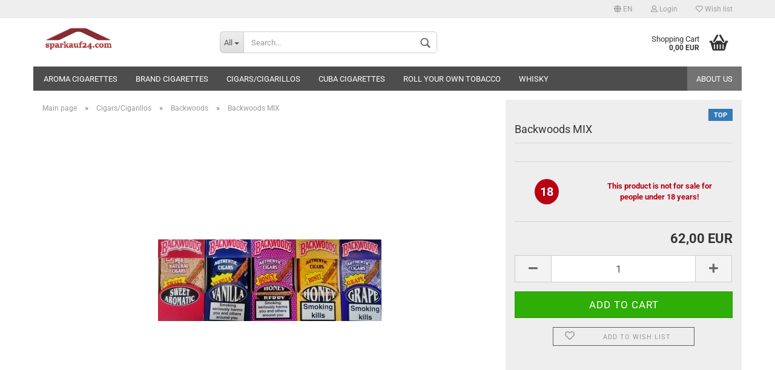

--- FILE ---
content_type: text/html; charset=utf-8
request_url: https://www.sparkauf24.com/en/Backwoods-MIX-cigars.html
body_size: 11866
content:



	<!DOCTYPE html>
	<html xmlns="http://www.w3.org/1999/xhtml" dir="ltr" lang="en">
		
			<head>
				
						
					<!--
			
					=========================================================
					Shopsoftware by Gambio GmbH (c) 2005-2020 [www.gambio.de]
					=========================================================
			
					Gambio GmbH offers you highly scalable E-Commerce-Solutions and Services.
					The Shopsoftware is redistributable under the GNU General Public License (Version 2) [http://www.gnu.org/licenses/gpl-2.0.html].
					based on: E-Commerce Engine Copyright (c) 2006 xt:Commerce, created by Mario Zanier & Guido Winger and licensed under GNU/GPL.
					Information and contribution at http://www.xt-commerce.com
			
					=========================================================
					Please visit our website: www.gambio.de
					=========================================================
			
					-->
				

                

	

                    
                
	
				
					<meta name="viewport" content="width=device-width, initial-scale=1, minimum-scale=1.0, maximum-scale=1.0, user-scalable=no" />
				
	
				
					<meta http-equiv="Content-Type" content="text/html; charset=utf-8" />
		<meta name="language" content="en" />
		<meta name="keywords" content="Backwoods MIX cigars" />
		<meta name="description" content="Backwoods MIX cigars here to buy" />
		<title>Backwoods MIX cigars - Buy cigarettes, cigars, rolling tobacco, pipe tobacco and save money</title>
		<meta property="og:title" content="Backwoods MIX" />
		<meta property="og:site_name" content="sparkauf24.com" />
		<meta property="og:locale" content="en_EN" />
		<meta property="og:type" content="product" />
		<meta property="og:description" content="Backwoods MIX cigars here to buy" />
		<meta property="og:image" content="https://www.sparkauf24.com/images/product_images/info_images/Backwoods Mix.JPG" />
		<meta property="og:image" content="https://www.sparkauf24.com/images/product_images/info_images/Backwoods sweet aromatic box 2.JPG" />
		<meta property="og:image" content="https://www.sparkauf24.com/images/product_images/info_images/Backwoods Honey.JPG" />

				

								
									

				
					<base href="https://www.sparkauf24.com/" />
				
	
				
											
							<link rel="shortcut icon" href="https://www.sparkauf24.com/images/logos/favicon.ico" type="image/x-icon" />
						
									
	
				
									
	
				
											
							<link id="main-css" type="text/css" rel="stylesheet" href="templates/Honeygrid/main.min.css?bust=1767540552" />
						
									
	
				
					<meta name="robots" content="index,follow" />
		<link rel="canonical" href="https://www.sparkauf24.com/en/Backwoods-MIX-cigars.html" />
		<meta property="og:url" content="https://www.sparkauf24.com/en/Backwoods-MIX-cigars.html">
		<link rel="alternate" hreflang="x-default" href="https://www.sparkauf24.com/de/Backwoods-MIX--Zigarren.html" />
		<link rel="alternate" hreflang="en" href="https://www.sparkauf24.com/en/Backwoods-MIX-cigars.html" />
		<link rel="alternate" hreflang="de" href="https://www.sparkauf24.com/de/Backwoods-MIX--Zigarren.html" />
		
				
	
				
									
				
				
									
			
			</head>
		
		
			<body class="page-product-info"
				  data-gambio-namespace="https://www.sparkauf24.com/templates/Honeygrid/assets/javascript/engine"
				  data-jse-namespace="https://www.sparkauf24.com/JSEngine/build"
				  data-gambio-controller="initialize"
				  data-gambio-widget="input_number responsive_image_loader transitions header image_maps modal history dropdown core_workarounds anchor"
				  data-input_number-separator=","
					>
		
				
					
				
		




	


	
	
		<div id="outer-wrapper" >
			
				<header id="header" class="navbar">
					
					
																													
																
						





	<div id="topbar-container">
								
		
					
		
		
			<div class="navbar-topbar">
				
					<nav data-gambio-widget="menu link_crypter" data-menu-switch-element-position="false" data-menu-events='{"desktop": ["click"], "mobile": ["click"]}' data-menu-ignore-class="dropdown-menu">
						<ul class="nav navbar-nav navbar-right">

														
							
															
							
							
															
							
							
															

							
															

							
															

															<li class="dropdown navbar-topbar-item first">
									
									
																					
												<a href="#" class="dropdown-toggle" data-toggle-hover="dropdown">

													
														<span class="language-code hidden-xs">
																															
																	<span class="fa fa-globe"></span>
																
																														en
														</span>
													
													
													
														<span class="visible-xs-block"><span class="fa fa-globe"></span>&nbsp;Language</span>
													
												</a>
											
																			
				
									<ul class="level_2 dropdown-menu arrow-top">
										<li class="arrow"></li>
										<li>
											
												<form action="/en/Backwoods-MIX-cigars.html" method="POST" class="form-horizontal">
													
													
																													
																<div class="form-group">
																	<label for="language-select">Change language</label>
																	
	<select name="language" class="form-control" id="language-select">
					
				<option value="de">Deutsch</option>
			
					
				<option value="en" selected="selected">English</option>
			
			</select>

																</div>
															
																											
													
													
																											
													
													
																													
																<div class="form-group">
																	<label for="countries-select">Supplier country</label>
																	
	<select name="switch_country" class="form-control" id="countries-select">
					
				<option value="AT" >Austria</option>
			
					
				<option value="BE" >Belgium</option>
			
					
				<option value="HR" >Croatia</option>
			
					
				<option value="CZ" >Czech Republic</option>
			
					
				<option value="DK" >Denmark</option>
			
					
				<option value="EE" >Estonia</option>
			
					
				<option value="FI" >Finland</option>
			
					
				<option value="FR" >France</option>
			
					
				<option value="DE" >Germany</option>
			
					
				<option value="GR" >Greece</option>
			
					
				<option value="HU" >Hungary</option>
			
					
				<option value="IE" >Ireland</option>
			
					
				<option value="IT" selected>Italy</option>
			
					
				<option value="LV" >Latvia</option>
			
					
				<option value="LT" >Lithuania</option>
			
					
				<option value="LU" >Luxembourg</option>
			
					
				<option value="MT" >Malta</option>
			
					
				<option value="NL" >Netherlands</option>
			
					
				<option value="PL" >Poland</option>
			
					
				<option value="PT" >Portugal</option>
			
					
				<option value="SK" >Slovakia (Slovak Republic)</option>
			
					
				<option value="SI" >Slovenia</option>
			
					
				<option value="ES" >Spain</option>
			
					
				<option value="SE" >Sweden</option>
			
			</select>

																</div>
															
																											
													
													
														<div class="dropdown-footer row">
															<input type="submit" class="btn btn-primary btn-block" value="Save" title="Save" />
														</div>
													
													
													
					
												</form>
											
										</li>
									</ul>
								</li>
														
							
																	
										<li class="dropdown navbar-topbar-item">
											<a title="Login" href="/en/Backwoods-MIX-cigars.html#" class="dropdown-toggle" data-toggle-hover="dropdown"><span class="fa fa-user-o"></span>&nbsp;Login</a>
											




	<ul class="dropdown-menu dropdown-menu-login arrow-top">
		
			<li class="arrow"></li>
		
		
		
			<li class="dropdown-header hidden-xs">Log in</li>
		
		
		
			<li>
				<form action="https://www.sparkauf24.com/en/login.php?action=process" method="post" class="form-horizontal">
					<input type="hidden" name="return_url" value="https://www.sparkauf24.com/en/Backwoods-MIX-cigars.html">
					<input type="hidden" name="return_url_hash" value="896d454c85967ab3e4fea8a31a1cdd482ba3d45984e6c8a90aae6a9b8a10c4c8">
					
						<div class="form-group">
							<input autocomplete="username" type="email" id="box-login-dropdown-login-username" class="form-control" placeholder="Email" name="email_address" />
						</div>
					
					
						<div class="form-group">
							<input autocomplete="current-password" type="password" id="box-login-dropdown-login-password" class="form-control" placeholder="Password" name="password" />
						</div>
					
					
						<div class="dropdown-footer row">
							
	
								
									<input type="submit" class="btn btn-primary btn-block" value="Login" />
								
								<ul>
									
										<li>
											<a title="Create a new account" href="https://www.sparkauf24.com/en/shop.php?do=CreateRegistree">
												Create a new account
											</a>
										</li>
									
									
										<li>
											<a title="Forgot password?" href="https://www.sparkauf24.com/en/password_double_opt.php">
												Forgot password?
											</a>
										</li>
									
								</ul>
							
	

	
						</div>
					
				</form>
			</li>
		
	</ul>


										</li>
									
															

							
																	
										<li class="navbar-topbar-item">
											<a href="https://www.sparkauf24.com/en/wish_list.php" title="Show wish list"><span class="fa fa-heart-o"></span>&nbsp;Wish list</a>
										</li>
									
															

							
						</ul>
					</nav>
				
			</div>
		
	</div>


					
			
					
						<div class="inside">
				
							<div class="row">
					
								
																																									
									<div class="navbar-header" data-gambio-widget="mobile_menu">
																					
													
		<div id="navbar-brand" class="navbar-brand">
			<a href="https://www.sparkauf24.com/en/" title="sparkauf24.com">
				<img class="img-responsive" src="https://www.sparkauf24.com/images/logos/logo_balken_2_logo.jpg" alt="sparkauf24.com-Logo">
			</a>
		</div>
	
											
																				
											
	
	
			
	
		<button type="button" class="navbar-toggle" data-mobile_menu-target="#categories .navbar-collapse"
		        data-mobile_menu-body-class="categories-open" data-mobile_menu-toggle-content-visibility>
			<i class="gm-menu"></i>
		</button>
	
	
	
		<button type="button" class="navbar-toggle cart-icon" data-mobile_menu-location="shopping_cart.php">
			<i class="gm-cart-basket"></i>
			<span class="cart-products-count hidden">
				0
			</span>
		</button>
	
	
			
			<button type="button" class="navbar-toggle" data-mobile_menu-target=".navbar-search" data-mobile_menu-body-class="search-open"
					data-mobile_menu-toggle-content-visibility>
				<i class="gm-search"></i>
			</button>
		
	
										
									</div>
								
								
								
																			






	<div class="navbar-search collapse">
		
		
						<p class="navbar-search-header dropdown-header">Search</p>
		
		
		
			<form action="en/advanced_search_result.php" method="get" data-gambio-widget="live_search">
		
				<div class="navbar-search-input-group input-group">
					<div class="navbar-search-input-group-btn input-group-btn custom-dropdown" data-dropdown-trigger-change="false" data-dropdown-trigger-no-change="false">
						
						
							<button type="button" class="btn btn-default dropdown-toggle" data-toggle="dropdown" aria-haspopup="true" aria-expanded="false">
								<span class="dropdown-name">All</span> <span class="caret"></span>
							</button>
						
						
						
															
									<ul class="dropdown-menu">
																				
												<li><a href="#" data-rel="0">All</a></li>
											
																							
													<li><a href="#" data-rel="2">Brand Cigarettes</a></li>
												
																							
													<li><a href="#" data-rel="5">Cuba Cigarettes</a></li>
												
																							
													<li><a href="#" data-rel="26">Cigars/Cigarillos</a></li>
												
																							
													<li><a href="#" data-rel="27">Roll your own tobacco</a></li>
												
																							
													<li><a href="#" data-rel="38">Aroma cigarettes</a></li>
												
																							
													<li><a href="#" data-rel="56">Whisky</a></li>
												
																														</ul>
								
													
						
						
															
									<select name="categories_id">
										<option value="0">All</option>
																																	
													<option value="2">Brand Cigarettes</option>
												
																							
													<option value="5">Cuba Cigarettes</option>
												
																							
													<option value="26">Cigars/Cigarillos</option>
												
																							
													<option value="27">Roll your own tobacco</option>
												
																							
													<option value="38">Aroma cigarettes</option>
												
																							
													<option value="56">Whisky</option>
												
																														</select>
								
													
						
					</div>

					
					<button type="submit" class="gm-search form-control-feedback"></button>
					

					<input type="text" name="keywords" placeholder="Search..." class="form-control search-input" autocomplete="off" />
					
				</div>
		
				
									<input type="hidden" value="1" name="inc_subcat" />
								
				
					<div class="navbar-search-footer visible-xs-block">
						
							<button class="btn btn-primary btn-block" type="submit">
								Search...
							</button>
						
						
							<a href="advanced_search.php" class="btn btn-default btn-block" title="Advanced Search">
								Advanced Search
							</a>
						
					</div>
				
				
				<div class="search-result-container"></div>
		
			</form>
		
	</div>


																	
							
								
																			
											
	<div class="custom-container">
		
			<div class="inside">
				
											
							<!--&nbsp;-->
						
									
			</div>
		
	</div>
										
																	
							
								
																			
																						


	<nav id="cart-container" class="navbar-cart" data-gambio-widget="menu cart_dropdown" data-menu-switch-element-position="false">
		
			<ul class="cart-container-inner">
				
					<li>
						<a href="https://www.sparkauf24.com/en/shopping_cart.php" class="dropdown-toggle">
							
								<i class="gm-cart-basket"></i>
								<span class="cart">
									Shopping Cart<br />
									<span class="products">
										0,00 EUR
									</span>
								</span>
							
							
																	<span class="cart-products-count hidden">
										
									</span>
															
						</a>
						
						



	<ul class="dropdown-menu arrow-top cart-dropdown cart-empty">
		
			<li class="arrow"></li>
		
	
		
					
	
		
			<li class="cart-dropdown-inside">
		
				
									
				
									
						<div class="cart-empty">
							You do not have any products in your shopping cart yet.
						</div>
					
								
			</li>
		
	</ul>

					</li>
				
			</ul>
		
	</nav>

										
																	
				
							</div>
							
						</div>
					
			
					
					
					



					
						<noscript>
							<div class="alert alert-danger noscript-notice">
								JavaScript is not activated in your browser. Please activate JavaScript to have access to all shop functions and all shop content.
							</div>
						</noscript>
					
					
					
													
																


	<div id="categories">
		<div class="navbar-collapse collapse">
			
				<nav class="navbar-default navbar-categories" data-gambio-widget="menu">
					
						<ul class="level-1 nav navbar-nav">
							 
															
									<li class="level-1-child" data-id="38">
										
											<a class="dropdown-toggle" href="https://www.sparkauf24.com/en/Aroma-cigarettes-Iceball-Fusion/" title="Aroma cigarettes">
												
													Aroma cigarettes
												
																							</a>
										
										
										
																					
										
									</li>
								
															
									<li class="dropdown level-1-child" data-id="2">
										
											<a class="dropdown-toggle" href="https://www.sparkauf24.com/en/Brand-cigarettes/" title="Brand Cigarettes">
												
													Brand Cigarettes
												
																							</a>
										
										
										
																							
													<ul data-level="2" class="level-2 dropdown-menu dropdown-menu-child">
														
															<li class="enter-category hidden-sm hidden-md hidden-lg show-more">
																
																	<a class="dropdown-toggle" href="https://www.sparkauf24.com/en/Brand-cigarettes/" title="Brand Cigarettes">
																		
																			show Brand Cigarettes
																		
																	</a>
																
															</li>
														
														
																																																																																																																																																																																																																																																																																																																																																																																																																																																																																																																																																																																																																																																																																																																																																																																																																																																																																																																																																																																																																																																																																																																																																																																																																																																																																																																																																																																																																																																																																																																																																																																																																																																																																																																																																																																																																																							
																													
																															
																	<li class="level-2-child">
																		<a href="https://www.sparkauf24.com/en/Brand-cigarettes/American-Legend-Cigarettes/" title="American Legend">
																			American Legend
																		</a>
																																			</li>
																
																															
																	<li class="level-2-child">
																		<a href="https://www.sparkauf24.com/en/Brand-cigarettes/beedi-cigarettes/" title="Beedies">
																			Beedies
																		</a>
																																			</li>
																
																															
																	<li class="level-2-child">
																		<a href="https://www.sparkauf24.com/en/Brand-cigarettes/Benson---Hedges-Cigarettes/" title="Benson & Hedges">
																			Benson & Hedges
																		</a>
																																			</li>
																
																															
																	<li class="level-2-child">
																		<a href="https://www.sparkauf24.com/en/Brand-cigarettes/Camel-cigarettes-for-sale/" title="Camel">
																			Camel
																		</a>
																																			</li>
																
																															
																	<li class="level-2-child">
																		<a href="https://www.sparkauf24.com/en/Brand-cigarettes/Davidoff-cigarettes-for-sale/" title="Davidoff">
																			Davidoff
																		</a>
																																			</li>
																
																															
																	<li class="level-2-child">
																		<a href="https://www.sparkauf24.com/en/Brand-cigarettes/Dunhill-Cigarettes-for-sale/" title="Dunhill">
																			Dunhill
																		</a>
																																			</li>
																
																															
																	<li class="level-2-child">
																		<a href="https://www.sparkauf24.com/en/Brand-cigarettes/Fast-Cigarettes/" title="Fast">
																			Fast
																		</a>
																																			</li>
																
																															
																	<li class="level-2-child">
																		<a href="https://www.sparkauf24.com/en/Brand-cigarettes/Fortuna-cigarettes-for-sale/" title="Fortuna">
																			Fortuna
																		</a>
																																			</li>
																
																															
																	<li class="level-2-child">
																		<a href="https://www.sparkauf24.com/en/Brand-cigarettes/Gauloises-cigarettes-for-sale/" title="Gauloises">
																			Gauloises
																		</a>
																																			</li>
																
																															
																	<li class="level-2-child">
																		<a href="https://www.sparkauf24.com/en/Brand-cigarettes/Gitanes-cigarettes-for-sale/" title="Gitanes">
																			Gitanes
																		</a>
																																			</li>
																
																															
																	<li class="level-2-child">
																		<a href="https://www.sparkauf24.com/en/Brand-cigarettes/Kent-Cigarettes-for-sale/" title="Kent">
																			Kent
																		</a>
																																			</li>
																
																															
																	<li class="level-2-child">
																		<a href="https://www.sparkauf24.com/en/Brand-cigarettes/Kool-cigarettes-for-sale/" title="Kool">
																			Kool
																		</a>
																																			</li>
																
																															
																	<li class="level-2-child">
																		<a href="https://www.sparkauf24.com/en/Brand-cigarettes/L-M/" title="L&M">
																			L&M
																		</a>
																																			</li>
																
																															
																	<li class="level-2-child">
																		<a href="https://www.sparkauf24.com/en/Brand-cigarettes/Lucky-Strike-Cigarettes-for-sale/" title="Lucky Strike">
																			Lucky Strike
																		</a>
																																			</li>
																
																															
																	<li class="level-2-child">
																		<a href="https://www.sparkauf24.com/en/Brand-cigarettes/Manchester-Super-Slim-Cigarettes/" title="Manchester">
																			Manchester
																		</a>
																																			</li>
																
																															
																	<li class="level-2-child">
																		<a href="https://www.sparkauf24.com/en/Brand-cigarettes/Marlboro-cigarettes-for-sale/" title="Marlboro">
																			Marlboro
																		</a>
																																			</li>
																
																															
																	<li class="level-2-child">
																		<a href="https://www.sparkauf24.com/en/Brand-cigarettes/More-cigarettes-for-sale/" title="More">
																			More
																		</a>
																																			</li>
																
																															
																	<li class="level-2-child">
																		<a href="https://www.sparkauf24.com/en/Brand-cigarettes/Newport-cigarettes-for-sale/" title="Newport">
																			Newport
																		</a>
																																			</li>
																
																															
																	<li class="level-2-child">
																		<a href="https://www.sparkauf24.com/en/Brand-cigarettes/pall-mall-cigarettes-for-sale/" title="Pall Mall">
																			Pall Mall
																		</a>
																																			</li>
																
																															
																	<li class="level-2-child">
																		<a href="https://www.sparkauf24.com/en/Brand-cigarettes/Parliament-cigarettes-for-sale/" title="Parliament">
																			Parliament
																		</a>
																																			</li>
																
																															
																	<li class="level-2-child">
																		<a href="https://www.sparkauf24.com/en/Brand-cigarettes/Peter-Stuyvesant-cigarettes-for-sale/" title="Peter Stuyvesant">
																			Peter Stuyvesant
																		</a>
																																			</li>
																
																															
																	<li class="level-2-child">
																		<a href="https://www.sparkauf24.com/en/Brand-cigarettes/Phillip-Morris-cigarettes-for-sale/" title="Phillip Morris">
																			Phillip Morris
																		</a>
																																			</li>
																
																															
																	<li class="level-2-child">
																		<a href="https://www.sparkauf24.com/en/Brand-cigarettes/Rothmans-cigarettes-for-sale/" title="Rothmans">
																			Rothmans
																		</a>
																																			</li>
																
																															
																	<li class="level-2-child">
																		<a href="https://www.sparkauf24.com/en/Brand-cigarettes/Silk-Cut-cigarettes-for-sale/" title="Silk Cut">
																			Silk Cut
																		</a>
																																			</li>
																
																															
																	<li class="level-2-child">
																		<a href="https://www.sparkauf24.com/en/Brand-cigarettes/Superkings-Cigarettes/" title="Superkings">
																			Superkings
																		</a>
																																			</li>
																
																															
																	<li class="level-2-child">
																		<a href="https://www.sparkauf24.com/en/Brand-cigarettes/USA-Gold-Cigarettes/" title="USA Gold">
																			USA Gold
																		</a>
																																			</li>
																
																															
																	<li class="level-2-child">
																		<a href="https://www.sparkauf24.com/en/Brand-cigarettes/vogue-cigarettes-for-sale/" title="Vogue">
																			Vogue
																		</a>
																																			</li>
																
																															
																	<li class="level-2-child">
																		<a href="https://www.sparkauf24.com/en/Brand-cigarettes/West-Cigarettes/" title="West">
																			West
																		</a>
																																			</li>
																
																															
																	<li class="level-2-child">
																		<a href="https://www.sparkauf24.com/en/Brand-cigarettes/Winston-cigarettes-for-sale/" title="Winston">
																			Winston
																		</a>
																																			</li>
																
																													
																												
														
															<li class="enter-category hidden-more hidden-xs">
																<a class="dropdown-toggle col-xs-6"
																   href="https://www.sparkauf24.com/en/Brand-cigarettes/"
																   title="Brand Cigarettes">show Brand Cigarettes</a>
							
																<span class="close-menu-container col-xs-6">
																	<span class="close-flyout">
																		<i class="fa fa-close"></i>
																	</span>
																</span>
															</li>
														
													
													</ul>
												
																					
										
									</li>
								
															
									<li class="dropdown level-1-child" data-id="26">
										
											<a class="dropdown-toggle" href="https://www.sparkauf24.com/en/Zigarren-Zigarillos/" title="Cigars/Cigarillos">
												
													Cigars/Cigarillos
												
																							</a>
										
										
										
																							
													<ul data-level="2" class="level-2 dropdown-menu dropdown-menu-child">
														
															<li class="enter-category hidden-sm hidden-md hidden-lg show-more">
																
																	<a class="dropdown-toggle" href="https://www.sparkauf24.com/en/Zigarren-Zigarillos/" title="Cigars/Cigarillos">
																		
																			show Cigars/Cigarillos
																		
																	</a>
																
															</li>
														
														
																																																																																																																																																																																																																																																																																																																																																																																																																																																																																																																																																																																																																																																			
																													
																															
																	<li class="level-2-child">
																		<a href="https://www.sparkauf24.com/en/Zigarren-Zigarillos/Backwoods-Cigars/" title="Backwoods">
																			Backwoods
																		</a>
																																			</li>
																
																															
																	<li class="level-2-child">
																		<a href="https://www.sparkauf24.com/en/Zigarren-Zigarillos/Black---Mild-Cigars-John-Middleton/" title="Black & Mild">
																			Black & Mild
																		</a>
																																			</li>
																
																															
																	<li class="level-2-child">
																		<a href="https://www.sparkauf24.com/en/Zigarren-Zigarillos/Bodyshot-cigars/" title="BodyShot">
																			BodyShot
																		</a>
																																			</li>
																
																															
																	<li class="level-2-child">
																		<a href="https://www.sparkauf24.com/en/Zigarren-Zigarillos/Captain-Black-Cigarillos/" title="Captain Black">
																			Captain Black
																		</a>
																																			</li>
																
																															
																	<li class="level-2-child">
																		<a href="https://www.sparkauf24.com/en/Zigarren-Zigarillos/King-edward-Diamonds-Extra/" title="Diamonds Extra">
																			Diamonds Extra
																		</a>
																																			</li>
																
																															
																	<li class="level-2-child">
																		<a href="https://www.sparkauf24.com/en/Zigarren-Zigarillos/Dutch-Masters-Cigarillos/" title="Dutch Masters">
																			Dutch Masters
																		</a>
																																			</li>
																
																															
																	<li class="level-2-child">
																		<a href="https://www.sparkauf24.com/en/Zigarren-Zigarillos/HAV-A-TAMPA-Jewels-Cigars/" title="HAV A TAMPA Jewels">
																			HAV A TAMPA Jewels
																		</a>
																																			</li>
																
																															
																	<li class="level-2-child">
																		<a href="https://www.sparkauf24.com/en/Zigarren-Zigarillos/Phillies-Blunt-cigars-for-sale/" title="Phillies Blunt">
																			Phillies Blunt
																		</a>
																																			</li>
																
																															
																	<li class="level-2-child">
																		<a href="https://www.sparkauf24.com/en/Zigarren-Zigarillos/Swisher-BlackStone-cigars/" title="Swisher BlackStone">
																			Swisher BlackStone
																		</a>
																																			</li>
																
																															
																	<li class="level-2-child">
																		<a href="https://www.sparkauf24.com/en/Zigarren-Zigarillos/Swisher-Sweets-Cigars/" title="Swisher Sweets">
																			Swisher Sweets
																		</a>
																																			</li>
																
																													
																												
														
															<li class="enter-category hidden-more hidden-xs">
																<a class="dropdown-toggle col-xs-6"
																   href="https://www.sparkauf24.com/en/Zigarren-Zigarillos/"
																   title="Cigars/Cigarillos">show Cigars/Cigarillos</a>
							
																<span class="close-menu-container col-xs-6">
																	<span class="close-flyout">
																		<i class="fa fa-close"></i>
																	</span>
																</span>
															</li>
														
													
													</ul>
												
																					
										
									</li>
								
															
									<li class="level-1-child" data-id="5">
										
											<a class="dropdown-toggle" href="https://www.sparkauf24.com/en/Cohiba-Cigarettes-for-sale/" title="Cuba Cigarettes">
												
													Cuba Cigarettes
												
																							</a>
										
										
										
																					
										
									</li>
								
															
									<li class="dropdown level-1-child" data-id="27">
										
											<a class="dropdown-toggle" href="https://www.sparkauf24.com/en/Roll-your-own-tobacco-for-sale/" title="Roll your own tobacco">
												
													Roll your own tobacco
												
																							</a>
										
										
										
																							
													<ul data-level="2" class="level-2 dropdown-menu dropdown-menu-child">
														
															<li class="enter-category hidden-sm hidden-md hidden-lg show-more">
																
																	<a class="dropdown-toggle" href="https://www.sparkauf24.com/en/Roll-your-own-tobacco-for-sale/" title="Roll your own tobacco">
																		
																			show Roll your own tobacco
																		
																	</a>
																
															</li>
														
														
																																																																																																																																																																																																																																																																																																																																							
																													
																															
																	<li class="level-2-child">
																		<a href="https://www.sparkauf24.com/en/Roll-your-own-tobacco-for-sale/Amber-Leaf-tobacco-for-sale/" title="Amber Leaf">
																			Amber Leaf
																		</a>
																																			</li>
																
																															
																	<li class="level-2-child">
																		<a href="https://www.sparkauf24.com/en/Roll-your-own-tobacco-for-sale/drum-tobacco-online-for-sale/" title="Drum">
																			Drum
																		</a>
																																			</li>
																
																															
																	<li class="level-2-child">
																		<a href="https://www.sparkauf24.com/en/Roll-your-own-tobacco-for-sale/Golden-virginia-tobacco-online-for-sale/" title="Golden Virginia">
																			Golden Virginia
																		</a>
																																			</li>
																
																															
																	<li class="level-2-child">
																		<a href="https://www.sparkauf24.com/en/Roll-your-own-tobacco-for-sale/Samson-tobacco-online-for-sale/" title="Samson">
																			Samson
																		</a>
																																			</li>
																
																															
																	<li class="level-2-child">
																		<a href="https://www.sparkauf24.com/en/Roll-your-own-tobacco-for-sale/Van-Nelle-tobacco-online-for-sale/" title="Van Nelle">
																			Van Nelle
																		</a>
																																			</li>
																
																													
																												
														
															<li class="enter-category hidden-more hidden-xs">
																<a class="dropdown-toggle col-xs-6"
																   href="https://www.sparkauf24.com/en/Roll-your-own-tobacco-for-sale/"
																   title="Roll your own tobacco">show Roll your own tobacco</a>
							
																<span class="close-menu-container col-xs-6">
																	<span class="close-flyout">
																		<i class="fa fa-close"></i>
																	</span>
																</span>
															</li>
														
													
													</ul>
												
																					
										
									</li>
								
															
									<li class="level-1-child" data-id="56">
										
											<a class="dropdown-toggle" href="https://www.sparkauf24.com/en/Whisky/" title="Whisky">
												
													Whisky
												
																							</a>
										
										
										
																					
										
									</li>
								
														
							



	
					
				<li class="custom custom-entries hidden-xs">
											
							<a  data-id="top_custom-0"
							   href="https://www.sparkauf24.com/en/info/about-us.html"
							   							   title="About us">
									About us
							</a>
						
									</li>
			
							
					<li class="dropdown custom topmenu-content visible-xs" data-id="top_custom-0">
						
							<a class="dropdown-toggle"
								   href="https://www.sparkauf24.com/en/info/about-us.html"
								   								   title="About us">
								About us
							</a>
						
					</li>
				
						

							
							
								<li class="dropdown dropdown-more" style="display: none">
									<a class="dropdown-toggle" href="#" title="">
										More
									</a>
									<ul class="level-2 dropdown-menu ignore-menu"></ul>
								</li>
							
			
						</ul>
					
				</nav>
			
		</div>
	</div>

							
											
			
				</header>
			
		
			
				
				
		
			
				<div id="wrapper">
					<div class="row">
						
						
							<div id="main">
								<div class="main-inside">
									
										
	
			<script type="application/ld+json">{"@context":"https:\/\/schema.org","@type":"BreadcrumbList","itemListElement":[{"@type":"ListItem","position":1,"name":"Main page","item":"https:\/\/www.sparkauf24.com\/"},{"@type":"ListItem","position":2,"name":"Cigars\/Cigarillos","item":"https:\/\/www.sparkauf24.com\/en\/Zigarren-Zigarillos\/"},{"@type":"ListItem","position":3,"name":"Backwoods","item":"https:\/\/www.sparkauf24.com\/en\/Zigarren-Zigarillos\/Backwoods-Cigars\/"},{"@type":"ListItem","position":4,"name":"Backwoods MIX","item":"https:\/\/www.sparkauf24.com\/en\/Backwoods-MIX-cigars.html"}]}</script>
	    
		<div id="breadcrumb_navi">
            				<span class="breadcrumbEntry">
													<a href="https://www.sparkauf24.com/" class="headerNavigation">
								<span>Main page</span>
							</a>
											</span>
                <span class="breadcrumbSeparator"> &raquo; </span>            				<span class="breadcrumbEntry">
													<a href="https://www.sparkauf24.com/en/Zigarren-Zigarillos/" class="headerNavigation">
								<span>Cigars/Cigarillos</span>
							</a>
											</span>
                <span class="breadcrumbSeparator"> &raquo; </span>            				<span class="breadcrumbEntry">
													<a href="https://www.sparkauf24.com/en/Zigarren-Zigarillos/Backwoods-Cigars/" class="headerNavigation">
								<span>Backwoods</span>
							</a>
											</span>
                <span class="breadcrumbSeparator"> &raquo; </span>            				<span class="breadcrumbEntry">
													<span>Backwoods MIX</span>
                        					</span>
                            		</div>
    


									
									
																			
									




	
		
	

	
	<div class="product-info product-info-default row">
		
		
			
	<div id="product_image_layer">
	
		<div class="product-info-layer-image">
			<div class="product-info-image-inside">
													

	
			
	
	<div>
		<div id="product-info-layer-image" class="swiper-container" data-gambio-_widget="swiper" data-swiper-target="" data-swiper-controls="#product-info-layer-thumbnails" data-swiper-slider-options='{"breakpoints": [], "pagination": ".js-product-info-layer-image-pagination", "nextButton": ".js-product-info-layer-image-button-next", "prevButton": ".js-product-info-layer-image-button-prev", "effect": "fade", "autoplay": null, "initialSlide": ""}' >
			<div class="swiper-wrapper" >
			
				
											
															
																	

								
																			
																					
																	

								
									
			<div class="swiper-slide" >
				<div class="swiper-slide-inside ">
									
						<img class="img-responsive"
								 style="margin-top: 72px;"																src="images/product_images/popup_images/Backwoods Mix.JPG"
								 alt="Backwoods cigars"								 title="Backwoods cigars"								 data-magnifier-src="images/product_images/original_images/Backwoods Mix.JPG"						/>
					
							</div>
			
			</div>
	
								
													
									
			</div>
			
			
				<script type="text/mustache">
					<template>
						
							{{#.}}
								<div class="swiper-slide {{className}}">
									<div class="swiper-slide-inside">
										<img {{{srcattr}}} alt="{{title}}" title="{{title}}" />
									</div>
								</div>
							{{/.}}
						
					</template>
				</script>
			
			
	</div>
	
	
			
			
	</div>
	
	
			

											</div>
		</div>
	
							
	</div>
		

		
			<div class="product-info-content col-xs-12">

				
					<div class="row">
						
						
							<div class="product-info-title-mobile  col-xs-12 visible-xs-block visible-sm-block">
								
									<span>Backwoods MIX</span>
								

								
									<div>
																			</div>
								
							</div>
						

						
							
						

						
															
									<div class="product-info-stage col-xs-12 col-md-8 centered">

										
												
		<div class="product-info-image has-zoom" data-gambio-widget="image_gallery_lightbox magnifier" data-magnifier-target=".magnifier-target">
			<div class="product-info-image-inside">
				

	
			
	
	<div>
		<div id="product_image_swiper" class="swiper-container" data-gambio-widget="swiper" data-swiper-target="" data-swiper-controls="#product_thumbnail_swiper, #product_thumbnail_swiper_mobile" data-swiper-slider-options='{"breakpoints": [], "pagination": ".js-product_image_swiper-pagination", "nextButton": ".js-product_image_swiper-button-next", "prevButton": ".js-product_image_swiper-button-prev", "effect": "fade", "autoplay": null}' >
			<div class="swiper-wrapper" >
			
				
											
															
																	

								
																	

								
									
			<div class="swiper-slide" >
				<div class="swiper-slide-inside ">
									
						<a
							href="images/product_images/original_images/Backwoods Mix.JPG"
							title="Backwoods cigars"
							>
							<img class="img-responsive"
									 style="margin-top: 72px;"																		src="images/product_images/info_images/Backwoods Mix.JPG"
									 alt="Backwoods cigars"									 title="Backwoods cigars"									 data-magnifier-src="images/product_images/original_images/Backwoods Mix.JPG"							/>
						</a>
					
							</div>
			
			</div>
	
								
													
									
			</div>
			
			
				<script type="text/mustache">
					<template>
						
							{{#.}}
								<div class="swiper-slide {{className}}">
									<div class="swiper-slide-inside">
										<img {{{srcattr}}} alt="{{title}}" title="{{title}}" />
									</div>
								</div>
							{{/.}}
						
					</template>
				</script>
			
			
	</div>
	
	
			
			
	</div>
	
	
			

			</div>
		</div>
	

										

										
																					
					
									</div>
								
													
						
						
														<div class="product-info-details col-xs-12 col-md-4" data-gambio-widget="stickybox cart_handler product_min_height_fix" data-cart_handler-page="product-info">
				
								
									<div class="loading-overlay"></div>
									<div class="magnifier-overlay"></div>
									<div class="magnifier-target">
										<div class="preloader"></div>
									</div>
								

								
																			
											
	<div class="ribbons">
		
							
											
							<div class="ribbon-recommendation">
								<span>TOP</span>
							</div>
						
									
					
	</div>
										
																	
								
								
									
								
								
								
									<form action="en/product_info.php?gm_boosted_product=Backwoods-MIX-cigars&amp;language=en&amp;products_id=143&amp;action=add_product" class="form-horizontal js-product-form product-info">
					
										
											<div class="hidden-xs hidden-sm ribbon-spacing">
												
																									
											</div>
										
										
										
											<h1 class="product-info-title-desktop  hidden-xs hidden-sm">Backwoods MIX</h1>
										
					
										
																							
													<dl class="dl-horizontal">
														
																
		<dt class="col-xs-4 text-left model-number"  style="display: none" >
			Product No.:
		</dt>
		<dd class="col-xs-8 model-number model-number-text"  style="display: none" >
			
		</dd>
	
														

														
																													

														
																													
	
														
															
	
														
							
														
																													

														
																													
													</dl>
												
																					
					
										
											
		

	
										
					
										
											
										
					
										
											<div class="attribute-images"></div>
										
					
										
											
	
										
					
										
												
		<dl class="dl-fsk18">
			<dt class="col-xs-2 fsk18-icon">
				<span>18</span>
			</dt>
			<dd class="col-xs-10 fsk18-text">
				This product is not for sale for people under 18 years!
			</dd>
		</dl>
	
										
					
										
																					
					
										
											<div class="cart-error-msg alert alert-danger" role="alert"></div>
										
					
										
											<div class="price-container">
												
													<div class="price-calc-container" id="attributes-calc-price">

														
															
	<div class="current-price-container">
		
			62,00 EUR
		
			</div>
	
		<p class="tax-shipping-text text-small">
			
		</p>
	

														
							
														
																															
																																	
														
																													
															
																
	<div class="row">
		<input type="hidden" name="products_id" id="products-id" value="143" />
					
				<div class="input-number" data-type="float" data-stepping="1">
	
					
											
	
					
						<div class="input-group">
							<a class="btn btn-default btn-lg btn-minus"><span class="fa fa-minus"></span></a>
							<input type="number" step="1" class="form-control input-lg pull-right js-calculate-qty" value="1" id="attributes-calc-quantity" name="products_qty" />
							<a class="input-group-btn btn btn-default btn-lg btn-plus"><span class="fa fa-plus"></span></a>
						</div>
					
	
				</div>
			
			
			
				<div class="button-container">
					<input name="btn-add-to-cart" type="submit" class="btn btn-lg btn-buy btn-block js-btn-add-to-cart" value="Add to cart" title="Add to cart" />
					<button name="btn-add-to-cart-fake" onClick="void(0)" class="btn-add-to-cart-fake btn btn-lg btn-buy btn-block " value="" title="Add to cart" style="display: none; margin-top: 0">Add to cart</button>
				</div>
			
				
		
				

		
			
		

		<div class="product-info-links">
			
									
						<div class="wishlist-container">
							<a href="#" class="btn-wishlist btn btn-block btn-sm " title="Add to wish list">
								<span class="col-xs-2 btn-icon">
									<i class="fa fa-heart-o"></i> 
								</span>
								
								<span class="col-xs-10 btn-text">
									Add to wish list
								</span>
							</a>
						</div>
					
							

			
							

			
							
		</div>
		
		
			<script id="product-details-text-phrases" type="application/json">
				{
					"productsInCartSuffix": " products in cart", "showCart": "Show cart"
				}
			</script>
		
	</div>

															
														
							
													</div>
												
											</div>
										
					
									</form>
								
							</div>
						
			
						
							<div class="product-info-description col-md-8" data-gambio-widget="tabs">
								



	
			

	
								

	
					
				<div class="nav-tabs-container has-multi-tabs" 
					 data-gambio-widget="tabs">
			
					<!-- Nav tabs -->
					
						<ul class="nav nav-tabs">
							
																	
										<li class="active">
											<a href="#" title="Description" onclick="return false">
												Description
											</a>
										</li>
									
															
							
							
															

							
															
							
							
																	<li id="reviews-tab">
										<a href="#" title="" onclick="return false">
											Customer reviews 										</a>
									</li>
															
						</ul>
					
			
					<!-- Tab panes -->
					
						<div class="tab-content">
							
																	
										<div class="tab-pane active">
											
												<div class="tab-heading">
													<a href="#" onclick="return false">Description</a>
												</div>
											

											
												<div class="tab-body active">
													<span style="font-size:12px;"><span style="font-family:arial,helvetica,sans-serif;"><span style="color:#000000;"><strong>Backwoods&nbsp;</strong>cigars are delicious, machine-made cigars that offer the perfect balance between different tastes and natural tobacco. Each unit contains 8 practical packs of 5 cigars that you can take with you.<br />
<br />
<u>MIX from the varieties:</u></span></span></span>
<ul>
	<li><span style="font-size:12px;"><span style="font-family:arial,helvetica,sans-serif;"><span style="color:#000000;">Vanilla</span></span></span></li>
	<li><font color="#000000" face="arial, helvetica, sans-serif"><span style="font-size: 12px;">Wild Rum</span></font></li>
	<li><span style="font-size:12px;"><span style="font-family:arial,helvetica,sans-serif;"><span style="color:#000000;">Honey</span></span></span></li>
	<li><span style="font-size:12px;"><span style="font-family:arial,helvetica,sans-serif;"><span style="color:#000000;">Grape</span></span></span></li>
	<li><span style="font-size:12px;"><span style="font-family:arial,helvetica,sans-serif;"><span style="color:#000000;">Honey</span></span></span></li>
</ul>
<span style="font-size:12px;"><span style="font-family:arial,helvetica,sans-serif;"><span style="color:#000000;">(depends on availability)<br />
<br />
40 cigars - 5 x 8</span></span></span>

													
														
	
													
												</div>
											
										</div>
									
															
							
							
															

							
															
							
							
																	
										<div class="tab-pane">
											
												<div class="tab-heading">
													<a href="#" onclick="return false">Customer reviews </a>
												</div>
											
											
											
												<div class="tab-body">
													
														<div id="product-ratings" class="product-info-rating">
															



	<div data-gambio-widget="more_text">
					
							
	
			
				<p class="no-rating-hint">Unfortunately there are no review yet. Be the first who rate this product.</p>
			
			
					
				<p class="no-login-hint">You must be logged in to submit a review. <a href="login.php">Login</a></p>
			
			</div>


														</div>
													
												</div>
											
										</div>
									
															
						</div>
					
				</div>
			
			

							</div>
						
			
						
													
			
						
							<div class="product-info-share col-md-8">
									
		<div data-gambio-widget="social_share"
		     data-social_share-whatsapp		     data-social_share-facebook		     data-social_share-twitter		     data-social_share-pinterest>
		</div>
	
							</div>
						
			
						
													
			
					</div><!-- // .row -->
				
			</div><!-- // .product-info-content -->
		
	
		
			<div class="product-info-listings col-xs-12 clearfix" data-gambio-widget="product_hover">
				
	
		

	
		
			<h2>This product is compatible with (for example):</h2>
		
		
		
			
	<div class="productlist productlist-swiper row">
	
		<div >
			<div id="cross_selling" class="swiper-container" data-gambio-widget="swiper" data-swiper-auto-off="true" data-swiper-slider-options="{&quot;spaceBetween&quot;:0,&quot;loop&quot;:true,&quot;slidesPerView&quot;:4,&quot;autoplay&quot;:null,&quot;breakpoints&quot;:[{&quot;breakpoint&quot;:40,&quot;usePreviewBullets&quot;:true,&quot;slidesPerView&quot;:2,&quot;centeredSlides&quot;:true},{&quot;breakpoint&quot;:60,&quot;usePreviewBullets&quot;:true,&quot;slidesPerView&quot;:2},{&quot;breakpoint&quot;:80,&quot;usePreviewBullets&quot;:true,&quot;slidesPerView&quot;:3}],&quot;nextButton&quot;:&quot;.js-cross_selling-button-next&quot;,&quot;prevButton&quot;:&quot;.js-cross_selling-button-prev&quot;,&quot;pagination&quot;:&quot;.js-cross_selling-pagination&quot;}"  >
				<div class="swiper-wrapper"  >
											
							
							
							





	
		
	
	
	<div class="product-container swiper-slide  has-gallery"
		 data-index="cross_selling-54">
		<form class="product-tile">
			
				<figure class="image" id="cross_selling-54_img">
											
																													
							<span title="Phillies Blunt Honey" class="product-hover-main-image product-image">
								<img src="images/product_images/info_images/phillies blunt honey 2.JPG" alt="Phillies Blunt Honey">
							</span>
						
					
					
					
									</figure>
			

			
				<div class="title-description ">
					
						<div class="title">
							<a href="https://www.sparkauf24.com/en/Phillies-Blunt-Honey-Cigars.html" title="50 Phillies Blunt Honey Cigars here for sale" class="product-url ">
								Phillies Blunt Honey
							</a>
						</div>
					

					
						
					
					
				</div><!-- // .title-description -->
			

			
							
			

			
				<div class="price-tax">

					
						<div class="price">
							
								<span class="current-price-container" title="50 Phillies Blunt Honey Cigars here for sale">
									79,00 EUR
																			<br />
										<span class="gm_products_vpe products-vpe">
																							&nbsp;
																					</span>
																	</span>
							
						</div>
					

					
						<div class="additional-container">
							<!-- Use this if you want to add something to the product tiles -->
						</div>
					

					
					<div class="cart-error-msg alert alert-danger hidden" role="alert"></div>
				</div><!-- // .price-tax -->
			
		</form>
	
					
				<ul class="gallery">
							
							
								
																					
						<li class="thumbnails" >
							<span class="align-helper"></span>
							
								<img class="img-responsive spinner"
										 data-src="images/product_images/info_images/phillies blunt honey 2.JPG"										 data-thumb-src="images/product_images/thumbnail_images/phillies blunt honey 2.JPG"									 src="templates/Honeygrid/assets/images/loading.gif"
										 alt="Phillies Blunt Honey"										 title="Phillies Blunt Honey"								/>
							
						</li>
		
							
								
																					
						<li class="thumbnails" >
							<span class="align-helper"></span>
							
								<img class="img-responsive spinner"
										 data-src="images/product_images/info_images/Phillies Blunt Honey.JPG"										 data-thumb-src="images/product_images/thumbnail_images/Phillies Blunt Honey.JPG"									 src="templates/Honeygrid/assets/images/loading.gif"
										 alt="Phillies Blunt Honey 50 Cigars"										 title="Phillies Blunt Honey"								/>
							
						</li>
		
									</ul>
			
			
	</div><!-- // .product-container -->
						
											
							
							
							





	
		
	
	
	<div class="product-container swiper-slide  has-gallery"
		 data-index="cross_selling-80">
		<form class="product-tile">
			
				<figure class="image" id="cross_selling-80_img">
											
																													
							<span title="Black &amp; Mild Wine" class="product-hover-main-image product-image">
								<img src="images/product_images/info_images/BlackUMild Wine.JPG" alt="Black &amp; Mild Wine">
							</span>
						
					
					
					
											
							
	<div class="ribbons">
		
							
											
							<div class="ribbon-recommendation">
								<span>TOP</span>
							</div>
						
									
					
	</div>
						
									</figure>
			

			
				<div class="title-description ">
					
						<div class="title">
							<a href="https://www.sparkauf24.com/en/John-Middleton-Black---Mild-Wine--Cigars.html" title="John Middleton Black & Mild Wine Cigars here for sale" class="product-url ">
								Black &amp; Mild Wine
							</a>
						</div>
					

					
						
					
					
				</div><!-- // .title-description -->
			

			
							
			

			
				<div class="price-tax">

					
						<div class="price">
							
								<span class="current-price-container" title="John Middleton Black & Mild Wine Cigars here for sale">
									79,00 EUR
																			<br />
										<span class="gm_products_vpe products-vpe">
																							&nbsp;
																					</span>
																	</span>
							
						</div>
					

					
						<div class="additional-container">
							<!-- Use this if you want to add something to the product tiles -->
						</div>
					

					
					<div class="cart-error-msg alert alert-danger hidden" role="alert"></div>
				</div><!-- // .price-tax -->
			
		</form>
	
					
				<ul class="gallery">
							
							
								
																					
						<li class="thumbnails" >
							<span class="align-helper"></span>
							
								<img class="img-responsive spinner"
										 data-src="images/product_images/info_images/BlackUMild Wine.JPG"										 data-thumb-src="images/product_images/thumbnail_images/BlackUMild Wine.JPG"									 src="templates/Honeygrid/assets/images/loading.gif"
										 alt="Black &amp; Mild Wine"										 title="Black &amp; Mild Wine"								/>
							
						</li>
		
							
								
																					
						<li class="thumbnails" >
							<span class="align-helper"></span>
							
								<img class="img-responsive spinner"
										 data-src="images/product_images/info_images/Black Mild Wine 2.JPG"										 data-thumb-src="images/product_images/thumbnail_images/Black Mild Wine 2.JPG"									 src="templates/Honeygrid/assets/images/loading.gif"
										 alt="Black & Mild Wine 50 Cigars"										 title="Black &amp; Mild Wine"								/>
							
						</li>
		
									</ul>
			
			
	</div><!-- // .product-container -->
						
										
					
						<div class="js-cross_selling-pagination swiper-pagination"></div>
					
				</div>
	
				
					<script type="text/mustache">
						<template>
														
								{{#.}}
									<div class="swiper-slide {{className}}">
										<div class="swiper-slide-inside">
											<img class="img-responsive" {{{srcattr}}} alt="{{title}}" title="{{title}}" data-magnifier-src="{{src}}" />
										</div>
									</div>
								{{/.}}
							
													</template>
					</script>
				
		
			</div>
		
			<div class="js-cross_selling-button-prev swiper-button-prev"></div>
			<div class="js-cross_selling-button-next swiper-button-next"></div>
		</div>
	</div>

		
	

	

	
		

	
		
			<h3>This product is similar to:</h3>
		
		
			
	<div class="productlist productlist-swiper row">
	
		<div >
			<div id="reverse_cross_selling" class="swiper-container" data-gambio-widget="swiper" data-swiper-auto-off="true" data-swiper-slider-options="{&quot;spaceBetween&quot;:0,&quot;loop&quot;:true,&quot;slidesPerView&quot;:4,&quot;autoplay&quot;:null,&quot;breakpoints&quot;:[{&quot;breakpoint&quot;:40,&quot;usePreviewBullets&quot;:true,&quot;slidesPerView&quot;:2,&quot;centeredSlides&quot;:true},{&quot;breakpoint&quot;:60,&quot;usePreviewBullets&quot;:true,&quot;slidesPerView&quot;:2},{&quot;breakpoint&quot;:80,&quot;usePreviewBullets&quot;:true,&quot;slidesPerView&quot;:3}],&quot;nextButton&quot;:&quot;.js-reverse_cross_selling-button-next&quot;,&quot;prevButton&quot;:&quot;.js-reverse_cross_selling-button-prev&quot;,&quot;pagination&quot;:&quot;.js-reverse_cross_selling-pagination&quot;}"  >
				<div class="swiper-wrapper"  >
											
							
							
							





	
		
	
	
	<div class="product-container swiper-slide "
		 data-index="reverse_cross_selling-159">
		<form class="product-tile">
			
				<figure class="image" id="reverse_cross_selling-159_img">
											
																													
							<span title="BlackStone Peach" class="product-hover-main-image product-image">
								<img src="images/product_images/info_images/blackstone peach 2.JPG" alt="BlackStone Peach">
							</span>
						
					
					
					
											
							
	<div class="ribbons">
		
							
											
							<div class="ribbon-recommendation">
								<span>TOP</span>
							</div>
						
									
					
	</div>
						
									</figure>
			

			
				<div class="title-description ">
					
						<div class="title">
							<a href="https://www.sparkauf24.com/en/BlackStone-Cigarillos-Peach.html" title="BlackStone Cigarillos Peach buy here exclusively" class="product-url ">
								BlackStone Peach
							</a>
						</div>
					

					
						
					
					
				</div><!-- // .title-description -->
			

			
							
			

			
				<div class="price-tax">

					
						<div class="price">
							
								<span class="current-price-container" title="BlackStone Cigarillos Peach buy here exclusively">
									79,00 EUR
																			<br />
										<span class="gm_products_vpe products-vpe">
																							&nbsp;
																					</span>
																	</span>
							
						</div>
					

					
						<div class="additional-container">
							<!-- Use this if you want to add something to the product tiles -->
						</div>
					

					
					<div class="cart-error-msg alert alert-danger hidden" role="alert"></div>
				</div><!-- // .price-tax -->
			
		</form>
	
			
	</div><!-- // .product-container -->
						
										
					
						<div class="js-reverse_cross_selling-pagination swiper-pagination"></div>
					
				</div>
	
				
					<script type="text/mustache">
						<template>
														
								{{#.}}
									<div class="swiper-slide {{className}}">
										<div class="swiper-slide-inside">
											<img class="img-responsive" {{{srcattr}}} alt="{{title}}" title="{{title}}" data-magnifier-src="{{src}}" />
										</div>
									</div>
								{{/.}}
							
													</template>
					</script>
				
		
			</div>
		
			<div class="js-reverse_cross_selling-button-prev swiper-button-prev"></div>
			<div class="js-reverse_cross_selling-button-next swiper-button-next"></div>
		</div>
	</div>

		
	

	
	
	
		


			
			
				<h3>Customers who bought this product bought also the following products:</h3>
			
			
				
	<div class="productlist productlist-swiper row">
	
		<div >
			<div id="also_purchased" class="swiper-container" data-gambio-widget="swiper" data-swiper-auto-off="true" data-swiper-slider-options="{&quot;spaceBetween&quot;:0,&quot;loop&quot;:true,&quot;slidesPerView&quot;:4,&quot;autoplay&quot;:null,&quot;breakpoints&quot;:[{&quot;breakpoint&quot;:40,&quot;usePreviewBullets&quot;:true,&quot;slidesPerView&quot;:2,&quot;centeredSlides&quot;:true},{&quot;breakpoint&quot;:60,&quot;usePreviewBullets&quot;:true,&quot;slidesPerView&quot;:2},{&quot;breakpoint&quot;:80,&quot;usePreviewBullets&quot;:true,&quot;slidesPerView&quot;:3}],&quot;nextButton&quot;:&quot;.js-also_purchased-button-next&quot;,&quot;prevButton&quot;:&quot;.js-also_purchased-button-prev&quot;,&quot;pagination&quot;:&quot;.js-also_purchased-pagination&quot;}"  >
				<div class="swiper-wrapper"  >
											
							
							
							





	
		
	
	
	<div class="product-container swiper-slide  has-gallery"
		 data-index="also_purchased-179">
		<form class="product-tile">
			
				<figure class="image" id="also_purchased-179_img">
											
																													
							<span title="CRIOLLOS Tabaco Negro Cubano" class="product-hover-main-image product-image">
								<img src="images/product_images/info_images/Criollos Negros01.jpg" alt="CRIOLLOS Tabaco Negro Cubano">
							</span>
						
					
					
					
									</figure>
			

			
				<div class="title-description ">
					
						<div class="title">
							<a href="https://www.sparkauf24.com/en/1-box---20-cigarettes.html" title="1 box - 20 cigarettes" class="product-url ">
								CRIOLLOS Tabaco Negro Cubano
							</a>
						</div>
					

					
						
					
					
				</div><!-- // .title-description -->
			

			
							
			

			
				<div class="price-tax">

					
						<div class="price">
							
								<span class="current-price-container" title="1 box - 20 cigarettes">
									<span class="productOldPrice">RRP 8,90 EUR</span><br />Only 7,90 EUR
																			<br />
										<span class="gm_products_vpe products-vpe">
																							&nbsp;
																					</span>
																	</span>
							
						</div>
					

					
						<div class="additional-container">
							<!-- Use this if you want to add something to the product tiles -->
						</div>
					

					
					<div class="cart-error-msg alert alert-danger hidden" role="alert"></div>
				</div><!-- // .price-tax -->
			
		</form>
	
					
				<ul class="gallery">
							
							
								
																					
						<li class="thumbnails" >
							<span class="align-helper"></span>
							
								<img class="img-responsive spinner"
										 data-src="images/product_images/info_images/Criollos Negros01.jpg"										 data-thumb-src="images/product_images/thumbnail_images/Criollos Negros01.jpg"									 src="templates/Honeygrid/assets/images/loading.gif"
										 alt="CRIOLLOS Tabaco Negro Cubano"										 title="CRIOLLOS Tabaco Negro Cubano"								/>
							
						</li>
		
							
								
																					
						<li class="thumbnails" >
							<span class="align-helper"></span>
							
								<img class="img-responsive spinner"
										 data-src="images/product_images/info_images/Criollos Negros04.jpg"										 data-thumb-src="images/product_images/thumbnail_images/Criollos Negros04.jpg"									 src="templates/Honeygrid/assets/images/loading.gif"
										 alt="Criollos cigarettes"										 title="CRIOLLOS Tabaco Negro Cubano"								/>
							
						</li>
		
							
								
																					
						<li class="thumbnails" >
							<span class="align-helper"></span>
							
								<img class="img-responsive spinner"
										 data-src="images/product_images/info_images/Criollos Negros02.jpg"										 data-thumb-src="images/product_images/thumbnail_images/Criollos Negros02.jpg"									 src="templates/Honeygrid/assets/images/loading.gif"
										 alt="Criollos cigarettes"										 title="CRIOLLOS Tabaco Negro Cubano"								/>
							
						</li>
		
							
								
																					
						<li class="thumbnails" >
							<span class="align-helper"></span>
							
								<img class="img-responsive spinner"
										 data-src="images/product_images/info_images/Criollos Negros05.jpg"										 data-thumb-src="images/product_images/thumbnail_images/Criollos Negros05.jpg"									 src="templates/Honeygrid/assets/images/loading.gif"
										 alt="Criollos cigarettes"										 title="CRIOLLOS Tabaco Negro Cubano"								/>
							
						</li>
		
							
																	</ul>
			
			
	</div><!-- // .product-container -->
						
											
							
							
							





	
		
	
	
	<div class="product-container swiper-slide "
		 data-index="also_purchased-192">
		<form class="product-tile">
			
				<figure class="image" id="also_purchased-192_img">
											
																													
							<span title="BlackStone MIX" class="product-hover-main-image product-image">
								<img src="images/product_images/info_images/BlackStone MIX.jpg" alt="BlackStone MIX">
							</span>
						
					
					
					
									</figure>
			

			
				<div class="title-description ">
					
						<div class="title">
							<a href="https://www.sparkauf24.com/en/Swisher-BlackStone-MIX.html" title="Swisher BlackStone MIX cigarillos" class="product-url ">
								BlackStone MIX
							</a>
						</div>
					

					
						
					
					
				</div><!-- // .title-description -->
			

			
							
			

			
				<div class="price-tax">

					
						<div class="price">
							
								<span class="current-price-container" title="Swisher BlackStone MIX cigarillos">
									65,00 EUR
																			<br />
										<span class="gm_products_vpe products-vpe">
																							&nbsp;
																					</span>
																	</span>
							
						</div>
					

					
						<div class="additional-container">
							<!-- Use this if you want to add something to the product tiles -->
						</div>
					

					
					<div class="cart-error-msg alert alert-danger hidden" role="alert"></div>
				</div><!-- // .price-tax -->
			
		</form>
	
			
	</div><!-- // .product-container -->
						
											
							
							
							





	
		
	
	
	<div class="product-container swiper-slide  has-gallery"
		 data-index="also_purchased-189">
		<form class="product-tile">
			
				<figure class="image" id="also_purchased-189_img">
											
																													
							<span title="Backwoods Silver Cigars" class="product-hover-main-image product-image">
								<img src="images/product_images/info_images/Backwoods Silver 1.jpg" alt="Backwoods Silver Cigars">
							</span>
						
					
					
					
									</figure>
			

			
				<div class="title-description ">
					
						<div class="title">
							<a href="https://www.sparkauf24.com/en/Backwoods-Silver--cigars.html" title="Backwoods Silver cigars" class="product-url ">
								Backwoods Silver Cigars
							</a>
						</div>
					

					
						
					
					
				</div><!-- // .title-description -->
			

			
							
			

			
				<div class="price-tax">

					
						<div class="price">
							
								<span class="current-price-container" title="Backwoods Silver cigars">
									62,00 EUR
																			<br />
										<span class="gm_products_vpe products-vpe">
																							&nbsp;
																					</span>
																	</span>
							
						</div>
					

					
						<div class="additional-container">
							<!-- Use this if you want to add something to the product tiles -->
						</div>
					

					
					<div class="cart-error-msg alert alert-danger hidden" role="alert"></div>
				</div><!-- // .price-tax -->
			
		</form>
	
					
				<ul class="gallery">
							
							
								
																					
						<li class="thumbnails" >
							<span class="align-helper"></span>
							
								<img class="img-responsive spinner"
										 data-src="images/product_images/info_images/Backwoods Silver 1.jpg"										 data-thumb-src="images/product_images/thumbnail_images/Backwoods Silver 1.jpg"									 src="templates/Honeygrid/assets/images/loading.gif"
										 alt="Backwoods Silver Cigars"										 title="Backwoods Silver Cigars"								/>
							
						</li>
		
							
								
																					
						<li class="thumbnails" >
							<span class="align-helper"></span>
							
								<img class="img-responsive spinner"
										 data-src="images/product_images/info_images/Backwoods Silver 2.jpg"										 data-thumb-src="images/product_images/thumbnail_images/Backwoods Silver 2.jpg"									 src="templates/Honeygrid/assets/images/loading.gif"
										 alt="Backwoods Silver cigars"										 title="Backwoods Silver Cigars"								/>
							
						</li>
		
									</ul>
			
			
	</div><!-- // .product-container -->
						
											
							
							
							





	
		
	
	
	<div class="product-container swiper-slide  has-gallery"
		 data-index="also_purchased-54">
		<form class="product-tile">
			
				<figure class="image" id="also_purchased-54_img">
											
																													
							<span title="Phillies Blunt Honey" class="product-hover-main-image product-image">
								<img src="images/product_images/info_images/phillies blunt honey 2.JPG" alt="Phillies Blunt Honey">
							</span>
						
					
					
					
									</figure>
			

			
				<div class="title-description ">
					
						<div class="title">
							<a href="https://www.sparkauf24.com/en/Phillies-Blunt-Honey-Cigars.html" title="50 Phillies Blunt Honey Cigars here for sale" class="product-url ">
								Phillies Blunt Honey
							</a>
						</div>
					

					
						
					
					
				</div><!-- // .title-description -->
			

			
							
			

			
				<div class="price-tax">

					
						<div class="price">
							
								<span class="current-price-container" title="50 Phillies Blunt Honey Cigars here for sale">
									79,00 EUR
																			<br />
										<span class="gm_products_vpe products-vpe">
																							&nbsp;
																					</span>
																	</span>
							
						</div>
					

					
						<div class="additional-container">
							<!-- Use this if you want to add something to the product tiles -->
						</div>
					

					
					<div class="cart-error-msg alert alert-danger hidden" role="alert"></div>
				</div><!-- // .price-tax -->
			
		</form>
	
					
				<ul class="gallery">
							
							
								
																					
						<li class="thumbnails" >
							<span class="align-helper"></span>
							
								<img class="img-responsive spinner"
										 data-src="images/product_images/info_images/phillies blunt honey 2.JPG"										 data-thumb-src="images/product_images/thumbnail_images/phillies blunt honey 2.JPG"									 src="templates/Honeygrid/assets/images/loading.gif"
										 alt="Phillies Blunt Honey"										 title="Phillies Blunt Honey"								/>
							
						</li>
		
							
								
																					
						<li class="thumbnails" >
							<span class="align-helper"></span>
							
								<img class="img-responsive spinner"
										 data-src="images/product_images/info_images/Phillies Blunt Honey.JPG"										 data-thumb-src="images/product_images/thumbnail_images/Phillies Blunt Honey.JPG"									 src="templates/Honeygrid/assets/images/loading.gif"
										 alt="Phillies Blunt Honey 50 Cigars"										 title="Phillies Blunt Honey"								/>
							
						</li>
		
									</ul>
			
			
	</div><!-- // .product-container -->
						
										
					
						<div class="js-also_purchased-pagination swiper-pagination"></div>
					
				</div>
	
				
					<script type="text/mustache">
						<template>
														
								{{#.}}
									<div class="swiper-slide {{className}}">
										<div class="swiper-slide-inside">
											<img class="img-responsive" {{{srcattr}}} alt="{{title}}" title="{{title}}" data-magnifier-src="{{src}}" />
										</div>
									</div>
								{{/.}}
							
													</template>
					</script>
				
		
			</div>
		
			<div class="js-also_purchased-button-prev swiper-button-prev"></div>
			<div class="js-also_purchased-button-next swiper-button-next"></div>
		</div>
	</div>

			
		
	

	
	
	
		
	
	
	
		
	
	
	
			
	
	
			
			</div>
		
	
	</div><!-- // .product-info -->


								</div>
							</div>
						
			
						
							<aside id="left">
								
																			<div id="gm_box_pos_1" class="gm_box_container">

			
			<div class="box box-categories panel panel-default">
				
					<nav class="navbar-categories-left">
						
							<ul class="nav">
																	
										<li id="menu_cat_id_43" class="category-first active" >
											
												<a href="https://www.sparkauf24.com/en/Zigarren-Zigarillos/Backwoods-Cigars/" class=""  title="Backwoods Cigars buy here and save">
													
																											
													
													
														Backwoods
													
											
													
																											
												</a>
											
										</li>
									
																	
										<li id="menu_cat_id_40" class=" " >
											
												<a href="https://www.sparkauf24.com/en/Zigarren-Zigarillos/Black---Mild-Cigars-John-Middleton/" class=""  title="Black & Mild Cigars by John Middleton - here to buy">
													
																											
													
													
														Black &amp; Mild
													
											
													
																											
												</a>
											
										</li>
									
																	
										<li id="menu_cat_id_48" class=" " >
											
												<a href="https://www.sparkauf24.com/en/Zigarren-Zigarillos/Bodyshot-cigars/" class=""  title="Bodyshot cigars buy here and save">
													
																											
													
													
														BodyShot
													
											
													
																											
												</a>
											
										</li>
									
																	
										<li id="menu_cat_id_54" class=" " >
											
												<a href="https://www.sparkauf24.com/en/Zigarren-Zigarillos/Captain-Black-Cigarillos/" class=""  title="Captain Black Cigarillos">
													
																											
													
													
														Captain Black
													
											
													
																											
												</a>
											
										</li>
									
																	
										<li id="menu_cat_id_53" class=" " >
											
												<a href="https://www.sparkauf24.com/en/Zigarren-Zigarillos/King-edward-Diamonds-Extra/" class=""  title="King edward Diamonds Extra">
													
																											
													
													
														Diamonds Extra
													
											
													
																											
												</a>
											
										</li>
									
																	
										<li id="menu_cat_id_49" class=" " >
											
												<a href="https://www.sparkauf24.com/en/Zigarren-Zigarillos/Dutch-Masters-Cigarillos/" class=""  title="Dutch Masters Cigarillos here to buy">
													
																											
													
													
														Dutch Masters
													
											
													
																											
												</a>
											
										</li>
									
																	
										<li id="menu_cat_id_39" class=" " >
											
												<a href="https://www.sparkauf24.com/en/Zigarren-Zigarillos/HAV-A-TAMPA-Jewels-Cigars/" class=""  title="HAV A TAMPA Jewels  Cigars here to buy">
													
																											
													
													
														HAV A TAMPA Jewels
													
											
													
																											
												</a>
											
										</li>
									
																	
										<li id="menu_cat_id_35" class=" " >
											
												<a href="https://www.sparkauf24.com/en/Zigarren-Zigarillos/Phillies-Blunt-cigars-for-sale/" class=""  title="Phillies Blunt Cigars - Buy here exclusively and save">
													
																											
													
													
														Phillies Blunt
													
											
													
																											
												</a>
											
										</li>
									
																	
										<li id="menu_cat_id_51" class=" " >
											
												<a href="https://www.sparkauf24.com/en/Zigarren-Zigarillos/Swisher-BlackStone-cigars/" class=""  title="Swisher BlackStone cigars">
													
																											
													
													
														Swisher BlackStone
													
											
													
																											
												</a>
											
										</li>
									
																	
										<li id="menu_cat_id_41" class="category-last " >
											
												<a href="https://www.sparkauf24.com/en/Zigarren-Zigarillos/Swisher-Sweets-Cigars/" class=""  title="Swisher Sweets Cigars here buy and save">
													
																											
													
													
														Swisher Sweets
													
											
													
																											
												</a>
											
										</li>
									
															</ul>
						
					</nav>
				
			</div>
		
	</div>

																	
								
																	
							</aside>
						
			
						
							<aside id="right">
								
																			
																	
							</aside>
						
			
					</div>
				</div>
			
			
			
	<footer id="footer">
					
				<div class="footer-header">
					<div style="text-align: center;">
	<span style="font-size:18px;"><u><strong><span style="color:#990000;"><span style="font-family:arial,helvetica,sans-serif;">FREE SHIPPING</span></span></strong></u></span>
</div>

				</div>
			
				
		
			<div class="inside">
				<div class="row">
					
						<div class="footer-col-1">


	<div class="box box-content panel panel-default">
		
			<div class="panel-heading">
				
					<span class="panel-title">More about...</span>
				
			</div>
		
		
			<div class="panel-body">
				
					<nav>
						
							<ul class="nav">
																	
										<li>
											
												<a href="https://www.sparkauf24.com/en/info/privacy-notice.html" title="Privacy Notice">
													Privacy Notice
												</a>
											
										</li>
									
																	
										<li>
											
												<a href="https://www.sparkauf24.com/en/info/conditions-of-use.html" title="Rules">
													Rules
												</a>
											
										</li>
									
																	
										<li>
											
												<a href="https://www.sparkauf24.com/en/info/contact.html" title="Contact">
													Contact
												</a>
											
										</li>
									
																	
										<li>
											
												<a href="https://www.sparkauf24.com/en/info/Shipping-and-payment-conditions.html" title="Shipping & payment conditions">
													Shipping & payment conditions
												</a>
											
										</li>
									
															</ul>
						
	
					</nav>
				
			</div>
		
	</div>
</div>
					
					
					<div class="footer-col-2">						<div class="box box-content panel panel-default">
							<div class="panel-heading">
								<div class="panel-title">
									WE SHIP WITH
								</div>
							</div>
							<div class="panel-body">
								<img alt="" src="images/shipping.png" style="width: 200px; height: 77px;" />
							</div>
						</div>					</div>
					
					
						<div class="footer-col-3">							<div class="box box-content panel panel-default">
								<div class="panel-heading">
									<div class="panel-title">
										SECURE PAYMENT
									</div>
								</div>
								<div class="panel-body">
									<img alt="" src="images/image/payment options.png" style="width: 200px; height: 77px;" />
								</div>
							</div>						</div>
					
					
						<div class="footer-col-4">							<div class="box box-content panel panel-default">
								<div class="panel-heading">
									<div class="panel-title">
										DATA SECURITY WITH SSL
									</div>
								</div>
								<div class="panel-body">
									<img alt="" src="images/image/SSL new.png" style="width: 85px; height: 85px;" />
								</div>
							</div>						</div>
					
				</div>
			</div>
		
		
		
			<div class="footer-bottom"><a href="https://www.gambio.com" target="_blank">Shopping Cart Solution</a> by Gambio.com &copy; 2020</div>
		
	</footer>

	
			
							
			
		</div>
	



			
				


	<a class="pageup" data-gambio-widget="pageup" title="Upward" href="#">
		
	</a>
			
			
				
	<div class="layer" style="display: none;">
	
		
	
			<div id="magnific_wrapper">
				<div class="modal-dialog">
					<div class="modal-content">
						{{#title}}
						<div class="modal-header">
							<span class="modal-title">{{title}}</span>
						</div>
						{{/title}}
		
						<div class="modal-body">
							{{{items.src}}}
						</div>
		
						{{#showButtons}}
						<div class="modal-footer">
							{{#buttons}}
							<button type="button" id="button_{{index}}_{{uid}}" data-index="{{index}}" class="btn {{class}}" >{{name}}</button>
							{{/buttons}}
						</div>
						{{/showButtons}}
					</div>
				</div>
			</div>
		
		
			<div id="modal_prompt">
				<div>
					{{#content}}
					<div class="icon">&nbsp;</div>
					<p>{{.}}</p>
					{{/content}}
					<form name="prompt" action="#">
						<input type="text" name="input" value="{{value}}" autocomplete="off" />
					</form>
				</div>
			</div>
		
			<div id="modal_alert">
				<div class="white-popup">
					{{#content}}
					<div class="icon">&nbsp;</div>
					<p>{{{.}}}</p>
					{{/content}}
				</div>
			</div>
	
		
		
	</div>
			

			<input type='hidden' id='page_namespace' value='PRODUCT_INFO'/><script src="templates/Honeygrid/assets/javascript/init-en.min.js?bust=c37d9e228cfec7c77e709587ffd73e51" data-page-token="dfd12126d61c2a1168ee42da51cd2050" id="init-js"></script>
		<script src='GXModules/Gambio/Widgets/Build/Map/Shop/Javascript/MapWidget.min.js'></script>
<script async type="text/javascript" src="/gm/javascript/GMCounter.js"></script>

			
							

			
							
		</body>
	</html>


--- FILE ---
content_type: application/javascript; charset=UTF-8
request_url: https://www.sparkauf24.com/templates/Honeygrid/assets/javascript/engine/widgets/responsive_image_loader.min.js?bust=c37d9e228cfec7c77e709587ffd73e51
body_size: 496
content:
"use strict";gambio.widgets.module("responsive_image_loader",[gambio.source+"/libs/events",gambio.source+"/libs/responsive"],(function(t){var e=$(this),a=$.extend(!0,{},{breakpoints:["xs","sm","md","lg"]},t),i={},n=function(t){var e=$(this);jse.libs.theme.responsive.breakpoint();(t&&t.length?t:e.filter(":attr(^data-image)").add(e.find(":attr(^data-image)"))).not(".lazyLoading").each((function(){for(var t=$(this),e=jse.libs.theme.responsive.breakpoint(),i=a.breakpoints.indexOf(e.name),n=a.breakpoints.length,r=null;i<n;i+=1){var o="data-image-"+a.breakpoints[i],s=t.attr(o);if(s){r=s;break}}r||(r=t.attr("data-image")),r&&t.attr("src")!==r&&t.attr("src",r)}))};return i.init=function(t){var a,i,r;void 0===$.expr.pseudos.attr&&($.expr.pseudos.attr=$.expr.createPseudo((function(t){var e=new RegExp(t);return function(t){for(var a=0;a<t.attributes.length;a++){var i=t.attributes[a];if(e.test(i.name))return!0}return!1}}))),a=e.filter(".lazyLoading:attr(^data-image)").add(e.find(".lazyLoading:attr(^data-image)")),i=function(){var t=$(window).width(),e=$(window).height(),i=$(window).scrollTop(),n=$(window).scrollLeft();a.each((function(){var r=$(this),o=r.offset();(o.top<i+e||o.left<n+t)&&(a=a.not(r),r.trigger("lazyLoadImage"))}))},r=function(t){t.stopPropagation();var e=$(this);e.removeClass("lazyLoading"),n(e)},a.each((function(){$(this).one("lazyLoadImage",r)})),$(window).on("scroll windowWasResized",i),i(),$(window).on(jse.libs.theme.events.BREAKPOINT(),(function(){n.call(e)})),n.call(e),t()},i}));